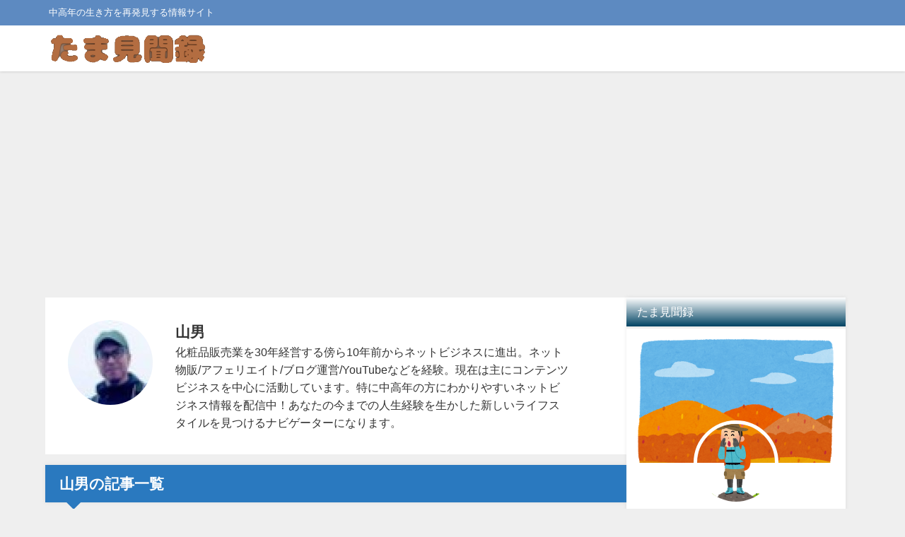

--- FILE ---
content_type: text/html; charset=UTF-8
request_url: https://tamakenbun.com/archives/author/otama/page/3
body_size: 18112
content:
<!DOCTYPE html>
<html lang="ja">
<head>
<meta charset="utf-8">
<meta http-equiv="X-UA-Compatible" content="IE=edge">
<meta name="viewport" content="width=device-width, initial-scale=1" />
<title>黒須 正 | たま見聞録 - Part 3(ページ3)</title>
<link rel="canonical" href="https://tamakenbun.com">
<link rel="shortcut icon" href="">
<!--[if IE]>
		<link rel="shortcut icon" href="">
<![endif]-->
<link rel="apple-touch-icon" href="" />

	  
		<!-- All in One SEO 4.9.3 - aioseo.com -->
	<meta name="description" content="化粧品販売業を30年経営する傍ら10年前からネットビジネスに進出。ネット物販/アフェリエイト/ブログ運営/YouTubeなどを経験。現在は主にコンテンツビジネスを中心に活動しています。特に中高年の方にわかりやすいネットビジネス情報を配信中！あなたの今までの人生経験を生かした新しいライフスタイルを見つけるナビゲーターになります。 - Part 3" />
	<meta name="robots" content="noindex, nofollow, max-image-preview:large" />
	<link rel="canonical" href="https://tamakenbun.com/archives/author/otama/page/3" />
	<link rel="prev" href="https://tamakenbun.com/archives/author/otama/page/2" />
	<link rel="next" href="https://tamakenbun.com/archives/author/otama/page/4" />
	<meta name="generator" content="All in One SEO (AIOSEO) 4.9.3" />
		<script type="application/ld+json" class="aioseo-schema">
			{"@context":"https:\/\/schema.org","@graph":[{"@type":"BreadcrumbList","@id":"https:\/\/tamakenbun.com\/archives\/author\/otama\/page\/3#breadcrumblist","itemListElement":[{"@type":"ListItem","@id":"https:\/\/tamakenbun.com#listItem","position":1,"name":"Home","item":"https:\/\/tamakenbun.com","nextItem":{"@type":"ListItem","@id":"https:\/\/tamakenbun.com\/archives\/author\/otama#listItem","name":"\u9ed2\u9808 \u6b63"}},{"@type":"ListItem","@id":"https:\/\/tamakenbun.com\/archives\/author\/otama#listItem","position":2,"name":"\u9ed2\u9808 \u6b63","item":"https:\/\/tamakenbun.com\/archives\/author\/otama","nextItem":{"@type":"ListItem","@id":"https:\/\/tamakenbun.com\/archives\/author\/otama\/page\/3#listItem","name":"\u30da\u30fc\u30b8 3"},"previousItem":{"@type":"ListItem","@id":"https:\/\/tamakenbun.com#listItem","name":"Home"}},{"@type":"ListItem","@id":"https:\/\/tamakenbun.com\/archives\/author\/otama\/page\/3#listItem","position":3,"name":"\u30da\u30fc\u30b8 3","previousItem":{"@type":"ListItem","@id":"https:\/\/tamakenbun.com\/archives\/author\/otama#listItem","name":"\u9ed2\u9808 \u6b63"}}]},{"@type":"Person","@id":"https:\/\/tamakenbun.com\/#person","name":"\u9ed2\u9808\u3000\u6b63\u3000","image":"https:\/\/tamakenbun.com\/wp-content\/uploads\/2021\/03\/7ed62affc144393588f82d3978bb6f57.jpg"},{"@type":"Person","@id":"https:\/\/tamakenbun.com\/archives\/author\/otama#author","url":"https:\/\/tamakenbun.com\/archives\/author\/otama","name":"\u9ed2\u9808 \u6b63","image":{"@type":"ImageObject","@id":"https:\/\/tamakenbun.com\/archives\/author\/otama\/page\/3#authorImage","url":"https:\/\/secure.gravatar.com\/avatar\/dbe58344959fd305e7d072cadc3548d3026bcc3faf9fd400db6ae2f729ad66b1?s=96&d=mm&r=g","width":96,"height":96,"caption":"\u9ed2\u9808 \u6b63"},"mainEntityOfPage":{"@id":"https:\/\/tamakenbun.com\/archives\/author\/otama\/page\/3#profilepage"}},{"@type":"ProfilePage","@id":"https:\/\/tamakenbun.com\/archives\/author\/otama\/page\/3#profilepage","url":"https:\/\/tamakenbun.com\/archives\/author\/otama\/page\/3","name":"\u9ed2\u9808 \u6b63 | \u305f\u307e\u898b\u805e\u9332 - Part 3","description":"\u5316\u7ca7\u54c1\u8ca9\u58f2\u696d\u309230\u5e74\u7d4c\u55b6\u3059\u308b\u508d\u308910\u5e74\u524d\u304b\u3089\u30cd\u30c3\u30c8\u30d3\u30b8\u30cd\u30b9\u306b\u9032\u51fa\u3002\u30cd\u30c3\u30c8\u7269\u8ca9\/\u30a2\u30d5\u30a7\u30ea\u30a8\u30a4\u30c8\/\u30d6\u30ed\u30b0\u904b\u55b6\/YouTube\u306a\u3069\u3092\u7d4c\u9a13\u3002\u73fe\u5728\u306f\u4e3b\u306b\u30b3\u30f3\u30c6\u30f3\u30c4\u30d3\u30b8\u30cd\u30b9\u3092\u4e2d\u5fc3\u306b\u6d3b\u52d5\u3057\u3066\u3044\u307e\u3059\u3002\u7279\u306b\u4e2d\u9ad8\u5e74\u306e\u65b9\u306b\u308f\u304b\u308a\u3084\u3059\u3044\u30cd\u30c3\u30c8\u30d3\u30b8\u30cd\u30b9\u60c5\u5831\u3092\u914d\u4fe1\u4e2d\uff01\u3042\u306a\u305f\u306e\u4eca\u307e\u3067\u306e\u4eba\u751f\u7d4c\u9a13\u3092\u751f\u304b\u3057\u305f\u65b0\u3057\u3044\u30e9\u30a4\u30d5\u30b9\u30bf\u30a4\u30eb\u3092\u898b\u3064\u3051\u308b\u30ca\u30d3\u30b2\u30fc\u30bf\u30fc\u306b\u306a\u308a\u307e\u3059\u3002 - Part 3","inLanguage":"ja","isPartOf":{"@id":"https:\/\/tamakenbun.com\/#website"},"breadcrumb":{"@id":"https:\/\/tamakenbun.com\/archives\/author\/otama\/page\/3#breadcrumblist"},"dateCreated":"2016-03-02T17:42:20+09:00","mainEntity":{"@id":"https:\/\/tamakenbun.com\/archives\/author\/otama#author"}},{"@type":"WebSite","@id":"https:\/\/tamakenbun.com\/#website","url":"https:\/\/tamakenbun.com\/","name":"\u305f\u307e\u898b\u805e\u9332","description":"\u4e2d\u9ad8\u5e74\u306e\u751f\u304d\u65b9\u3092\u518d\u767a\u898b\u3059\u308b\u60c5\u5831\u30b5\u30a4\u30c8","inLanguage":"ja","publisher":{"@id":"https:\/\/tamakenbun.com\/#person"}}]}
		</script>
		<!-- All in One SEO -->

<link rel='dns-prefetch' href='//cdnjs.cloudflare.com' />
<link rel='dns-prefetch' href='//stats.wp.com' />
<link rel='preconnect' href='//c0.wp.com' />
<link rel="alternate" type="application/rss+xml" title="たま見聞録 &raquo; フィード" href="https://tamakenbun.com/feed" />
<link rel="alternate" type="application/rss+xml" title="たま見聞録 &raquo; コメントフィード" href="https://tamakenbun.com/comments/feed" />
<link rel="alternate" type="application/rss+xml" title="たま見聞録 &raquo; 黒須 正 による投稿のフィード" href="https://tamakenbun.com/archives/author/otama/feed" />
<style id='wp-img-auto-sizes-contain-inline-css' type='text/css'>
img:is([sizes=auto i],[sizes^="auto," i]){contain-intrinsic-size:3000px 1500px}
/*# sourceURL=wp-img-auto-sizes-contain-inline-css */
</style>
<link rel='stylesheet'  href='https://c0.wp.com/c/6.9/wp-includes/css/dist/block-library/style.min.css'  media='all'>
<style id='global-styles-inline-css' type='text/css'>
:root{--wp--preset--aspect-ratio--square: 1;--wp--preset--aspect-ratio--4-3: 4/3;--wp--preset--aspect-ratio--3-4: 3/4;--wp--preset--aspect-ratio--3-2: 3/2;--wp--preset--aspect-ratio--2-3: 2/3;--wp--preset--aspect-ratio--16-9: 16/9;--wp--preset--aspect-ratio--9-16: 9/16;--wp--preset--color--black: #000;--wp--preset--color--cyan-bluish-gray: #abb8c3;--wp--preset--color--white: #fff;--wp--preset--color--pale-pink: #f78da7;--wp--preset--color--vivid-red: #cf2e2e;--wp--preset--color--luminous-vivid-orange: #ff6900;--wp--preset--color--luminous-vivid-amber: #fcb900;--wp--preset--color--light-green-cyan: #7bdcb5;--wp--preset--color--vivid-green-cyan: #00d084;--wp--preset--color--pale-cyan-blue: #8ed1fc;--wp--preset--color--vivid-cyan-blue: #0693e3;--wp--preset--color--vivid-purple: #9b51e0;--wp--preset--color--light-blue: #70b8f1;--wp--preset--color--light-red: #ff8178;--wp--preset--color--light-green: #2ac113;--wp--preset--color--light-yellow: #ffe822;--wp--preset--color--light-orange: #ffa30d;--wp--preset--color--blue: #00f;--wp--preset--color--red: #f00;--wp--preset--color--purple: #674970;--wp--preset--color--gray: #ccc;--wp--preset--gradient--vivid-cyan-blue-to-vivid-purple: linear-gradient(135deg,rgb(6,147,227) 0%,rgb(155,81,224) 100%);--wp--preset--gradient--light-green-cyan-to-vivid-green-cyan: linear-gradient(135deg,rgb(122,220,180) 0%,rgb(0,208,130) 100%);--wp--preset--gradient--luminous-vivid-amber-to-luminous-vivid-orange: linear-gradient(135deg,rgb(252,185,0) 0%,rgb(255,105,0) 100%);--wp--preset--gradient--luminous-vivid-orange-to-vivid-red: linear-gradient(135deg,rgb(255,105,0) 0%,rgb(207,46,46) 100%);--wp--preset--gradient--very-light-gray-to-cyan-bluish-gray: linear-gradient(135deg,rgb(238,238,238) 0%,rgb(169,184,195) 100%);--wp--preset--gradient--cool-to-warm-spectrum: linear-gradient(135deg,rgb(74,234,220) 0%,rgb(151,120,209) 20%,rgb(207,42,186) 40%,rgb(238,44,130) 60%,rgb(251,105,98) 80%,rgb(254,248,76) 100%);--wp--preset--gradient--blush-light-purple: linear-gradient(135deg,rgb(255,206,236) 0%,rgb(152,150,240) 100%);--wp--preset--gradient--blush-bordeaux: linear-gradient(135deg,rgb(254,205,165) 0%,rgb(254,45,45) 50%,rgb(107,0,62) 100%);--wp--preset--gradient--luminous-dusk: linear-gradient(135deg,rgb(255,203,112) 0%,rgb(199,81,192) 50%,rgb(65,88,208) 100%);--wp--preset--gradient--pale-ocean: linear-gradient(135deg,rgb(255,245,203) 0%,rgb(182,227,212) 50%,rgb(51,167,181) 100%);--wp--preset--gradient--electric-grass: linear-gradient(135deg,rgb(202,248,128) 0%,rgb(113,206,126) 100%);--wp--preset--gradient--midnight: linear-gradient(135deg,rgb(2,3,129) 0%,rgb(40,116,252) 100%);--wp--preset--font-size--small: 13px;--wp--preset--font-size--medium: 20px;--wp--preset--font-size--large: 36px;--wp--preset--font-size--x-large: 42px;--wp--preset--spacing--20: 0.44rem;--wp--preset--spacing--30: 0.67rem;--wp--preset--spacing--40: 1rem;--wp--preset--spacing--50: 1.5rem;--wp--preset--spacing--60: 2.25rem;--wp--preset--spacing--70: 3.38rem;--wp--preset--spacing--80: 5.06rem;--wp--preset--shadow--natural: 6px 6px 9px rgba(0, 0, 0, 0.2);--wp--preset--shadow--deep: 12px 12px 50px rgba(0, 0, 0, 0.4);--wp--preset--shadow--sharp: 6px 6px 0px rgba(0, 0, 0, 0.2);--wp--preset--shadow--outlined: 6px 6px 0px -3px rgb(255, 255, 255), 6px 6px rgb(0, 0, 0);--wp--preset--shadow--crisp: 6px 6px 0px rgb(0, 0, 0);}:where(.is-layout-flex){gap: 0.5em;}:where(.is-layout-grid){gap: 0.5em;}body .is-layout-flex{display: flex;}.is-layout-flex{flex-wrap: wrap;align-items: center;}.is-layout-flex > :is(*, div){margin: 0;}body .is-layout-grid{display: grid;}.is-layout-grid > :is(*, div){margin: 0;}:where(.wp-block-columns.is-layout-flex){gap: 2em;}:where(.wp-block-columns.is-layout-grid){gap: 2em;}:where(.wp-block-post-template.is-layout-flex){gap: 1.25em;}:where(.wp-block-post-template.is-layout-grid){gap: 1.25em;}.has-black-color{color: var(--wp--preset--color--black) !important;}.has-cyan-bluish-gray-color{color: var(--wp--preset--color--cyan-bluish-gray) !important;}.has-white-color{color: var(--wp--preset--color--white) !important;}.has-pale-pink-color{color: var(--wp--preset--color--pale-pink) !important;}.has-vivid-red-color{color: var(--wp--preset--color--vivid-red) !important;}.has-luminous-vivid-orange-color{color: var(--wp--preset--color--luminous-vivid-orange) !important;}.has-luminous-vivid-amber-color{color: var(--wp--preset--color--luminous-vivid-amber) !important;}.has-light-green-cyan-color{color: var(--wp--preset--color--light-green-cyan) !important;}.has-vivid-green-cyan-color{color: var(--wp--preset--color--vivid-green-cyan) !important;}.has-pale-cyan-blue-color{color: var(--wp--preset--color--pale-cyan-blue) !important;}.has-vivid-cyan-blue-color{color: var(--wp--preset--color--vivid-cyan-blue) !important;}.has-vivid-purple-color{color: var(--wp--preset--color--vivid-purple) !important;}.has-black-background-color{background-color: var(--wp--preset--color--black) !important;}.has-cyan-bluish-gray-background-color{background-color: var(--wp--preset--color--cyan-bluish-gray) !important;}.has-white-background-color{background-color: var(--wp--preset--color--white) !important;}.has-pale-pink-background-color{background-color: var(--wp--preset--color--pale-pink) !important;}.has-vivid-red-background-color{background-color: var(--wp--preset--color--vivid-red) !important;}.has-luminous-vivid-orange-background-color{background-color: var(--wp--preset--color--luminous-vivid-orange) !important;}.has-luminous-vivid-amber-background-color{background-color: var(--wp--preset--color--luminous-vivid-amber) !important;}.has-light-green-cyan-background-color{background-color: var(--wp--preset--color--light-green-cyan) !important;}.has-vivid-green-cyan-background-color{background-color: var(--wp--preset--color--vivid-green-cyan) !important;}.has-pale-cyan-blue-background-color{background-color: var(--wp--preset--color--pale-cyan-blue) !important;}.has-vivid-cyan-blue-background-color{background-color: var(--wp--preset--color--vivid-cyan-blue) !important;}.has-vivid-purple-background-color{background-color: var(--wp--preset--color--vivid-purple) !important;}.has-black-border-color{border-color: var(--wp--preset--color--black) !important;}.has-cyan-bluish-gray-border-color{border-color: var(--wp--preset--color--cyan-bluish-gray) !important;}.has-white-border-color{border-color: var(--wp--preset--color--white) !important;}.has-pale-pink-border-color{border-color: var(--wp--preset--color--pale-pink) !important;}.has-vivid-red-border-color{border-color: var(--wp--preset--color--vivid-red) !important;}.has-luminous-vivid-orange-border-color{border-color: var(--wp--preset--color--luminous-vivid-orange) !important;}.has-luminous-vivid-amber-border-color{border-color: var(--wp--preset--color--luminous-vivid-amber) !important;}.has-light-green-cyan-border-color{border-color: var(--wp--preset--color--light-green-cyan) !important;}.has-vivid-green-cyan-border-color{border-color: var(--wp--preset--color--vivid-green-cyan) !important;}.has-pale-cyan-blue-border-color{border-color: var(--wp--preset--color--pale-cyan-blue) !important;}.has-vivid-cyan-blue-border-color{border-color: var(--wp--preset--color--vivid-cyan-blue) !important;}.has-vivid-purple-border-color{border-color: var(--wp--preset--color--vivid-purple) !important;}.has-vivid-cyan-blue-to-vivid-purple-gradient-background{background: var(--wp--preset--gradient--vivid-cyan-blue-to-vivid-purple) !important;}.has-light-green-cyan-to-vivid-green-cyan-gradient-background{background: var(--wp--preset--gradient--light-green-cyan-to-vivid-green-cyan) !important;}.has-luminous-vivid-amber-to-luminous-vivid-orange-gradient-background{background: var(--wp--preset--gradient--luminous-vivid-amber-to-luminous-vivid-orange) !important;}.has-luminous-vivid-orange-to-vivid-red-gradient-background{background: var(--wp--preset--gradient--luminous-vivid-orange-to-vivid-red) !important;}.has-very-light-gray-to-cyan-bluish-gray-gradient-background{background: var(--wp--preset--gradient--very-light-gray-to-cyan-bluish-gray) !important;}.has-cool-to-warm-spectrum-gradient-background{background: var(--wp--preset--gradient--cool-to-warm-spectrum) !important;}.has-blush-light-purple-gradient-background{background: var(--wp--preset--gradient--blush-light-purple) !important;}.has-blush-bordeaux-gradient-background{background: var(--wp--preset--gradient--blush-bordeaux) !important;}.has-luminous-dusk-gradient-background{background: var(--wp--preset--gradient--luminous-dusk) !important;}.has-pale-ocean-gradient-background{background: var(--wp--preset--gradient--pale-ocean) !important;}.has-electric-grass-gradient-background{background: var(--wp--preset--gradient--electric-grass) !important;}.has-midnight-gradient-background{background: var(--wp--preset--gradient--midnight) !important;}.has-small-font-size{font-size: var(--wp--preset--font-size--small) !important;}.has-medium-font-size{font-size: var(--wp--preset--font-size--medium) !important;}.has-large-font-size{font-size: var(--wp--preset--font-size--large) !important;}.has-x-large-font-size{font-size: var(--wp--preset--font-size--x-large) !important;}
/*# sourceURL=global-styles-inline-css */
</style>

<style id='classic-theme-styles-inline-css' type='text/css'>
/*! This file is auto-generated */
.wp-block-button__link{color:#fff;background-color:#32373c;border-radius:9999px;box-shadow:none;text-decoration:none;padding:calc(.667em + 2px) calc(1.333em + 2px);font-size:1.125em}.wp-block-file__button{background:#32373c;color:#fff;text-decoration:none}
/*# sourceURL=/wp-includes/css/classic-themes.min.css */
</style>
<link rel='stylesheet'  href='https://tamakenbun.com/wp-content/plugins/contact-form-7/includes/css/styles.css?ver=6.1.4&#038;theme=4.9.9'  media='all'>
<link rel='stylesheet'  href='https://tamakenbun.com/wp-content/plugins/wordpress-popular-posts/assets/css/wpp.css?ver=6.1.1&#038;theme=4.9.9'  media='all'>
<link rel='stylesheet'  href='https://tamakenbun.com/wp-content/plugins/wp-lightbox-2/styles/lightbox.min.css?ver=1.3.4&#038;theme=4.9.9'  media='all'>
<link rel='stylesheet'  href='https://tamakenbun.com/wp-content/themes/diver/css/style.min.css?ver=6.9&#038;theme=4.9.9'  media='all'>
<link rel='stylesheet'  href='https://tamakenbun.com/wp-content/themes/diver_child/style.css?theme=4.9.9'  media='all'>
<link rel='stylesheet'  href='https://tamakenbun.com/wp-content/plugins/elementor/assets/css/frontend-lite.min.css?ver=3.10.2&#038;theme=4.9.9'  media='all'>
<link rel='stylesheet'  href='https://tamakenbun.com/wp-content/plugins/essential-addons-for-elementor-lite/assets/front-end/css/view/general.min.css?ver=6.5.8&#038;theme=4.9.9'  media='all'>
<script type="text/javascript"src="https://c0.wp.com/c/6.9/wp-includes/js/jquery/jquery.min.js" id="jquery-core-js"></script>
<script type="text/javascript"src="https://c0.wp.com/c/6.9/wp-includes/js/jquery/jquery-migrate.min.js" id="jquery-migrate-js"></script>
<script type="application/json" id="wpp-json">
/* <![CDATA[ */
{"sampling_active":0,"sampling_rate":100,"ajax_url":"https:\/\/tamakenbun.com\/wp-json\/wordpress-popular-posts\/v1\/popular-posts","api_url":"https:\/\/tamakenbun.com\/wp-json\/wordpress-popular-posts","ID":0,"token":"aa40f7cacc","lang":0,"debug":0}
//# sourceURL=wpp-json
/* ]]> */
</script>
<script type="text/javascript"src="https://tamakenbun.com/wp-content/plugins/wordpress-popular-posts/assets/js/wpp.min.js?ver=6.1.1&amp;theme=4.9.9" id="wpp-js-js"></script>
<link rel="https://api.w.org/" href="https://tamakenbun.com/wp-json/" /><link rel="alternate" title="JSON" type="application/json" href="https://tamakenbun.com/wp-json/wp/v2/users/1" /><link rel="EditURI" type="application/rsd+xml" title="RSD" href="https://tamakenbun.com/xmlrpc.php?rsd" />
<meta name="generator" content="WordPress 6.9" />
	<style>img#wpstats{display:none}</style>
		            <style id="wpp-loading-animation-styles">@-webkit-keyframes bgslide{from{background-position-x:0}to{background-position-x:-200%}}@keyframes bgslide{from{background-position-x:0}to{background-position-x:-200%}}.wpp-widget-placeholder,.wpp-widget-block-placeholder{margin:0 auto;width:60px;height:3px;background:#dd3737;background:linear-gradient(90deg,#dd3737 0%,#571313 10%,#dd3737 100%);background-size:200% auto;border-radius:3px;-webkit-animation:bgslide 1s infinite linear;animation:bgslide 1s infinite linear}</style>
            <script async src="https://pagead2.googlesyndication.com/pagead/js/adsbygoogle.js?client=ca-pub-6338188836323087"
     crossorigin="anonymous"></script><script type="application/ld+json" class="json-ld">[]</script>
<link rel="prev" href="https://tamakenbun.com/archives/author/otama/page/2" />
<link rel="next" href="https://tamakenbun.com/archives/author/otama/page/4" />
<style>body{background-image:url('');}</style><style>#onlynav ul ul,#nav_fixed #nav ul ul,.header-logo #nav ul ul {display:none;}#onlynav ul li:hover > ul,#nav_fixed #nav ul li:hover > ul,.header-logo #nav ul li:hover > ul{display:block;}</style><style>body{background-color:#efefef;color:#333333;}:where(a){color:#333355;}:where(a):hover{color:#6495ED}:where(.content){color:#000;}:where(.content) a{color:#6f97bc;}:where(.content) a:hover{color:#6495ED;}.header-wrap,#header ul.sub-menu, #header ul.children,#scrollnav,.description_sp{background:#ffffff;color:#333333}.header-wrap a,#scrollnav a,div.logo_title{color:#333355;}.header-wrap a:hover,div.logo_title:hover{color:#6495ED}.drawer-nav-btn span{background-color:#333355;}.drawer-nav-btn:before,.drawer-nav-btn:after {border-color:#333355;}#scrollnav ul li a{background:rgba(255,255,255,.8);color:#505050}.header_small_menu{background:#5d8ac1;color:#fff}.header_small_menu a{color:#fff}.header_small_menu a:hover{color:#6495ED}#nav_fixed.fixed, #nav_fixed #nav ul ul{background:#ffffff;color:#333333}#nav_fixed.fixed a,#nav_fixed .logo_title{color:#333355}#nav_fixed.fixed a:hover{color:#6495ED}#nav_fixed .drawer-nav-btn:before,#nav_fixed .drawer-nav-btn:after{border-color:#333355;}#nav_fixed .drawer-nav-btn span{background-color:#333355;}#onlynav{background:#fff;color:#333}#onlynav ul li a{color:#333}#onlynav ul ul.sub-menu{background:#fff}#onlynav div > ul > li > a:before{border-color:#333}#onlynav ul > li:hover > a:hover,#onlynav ul>li:hover>a,#onlynav ul>li:hover li:hover>a,#onlynav ul li:hover ul li ul li:hover > a{background:#5d8ac1;color:#fff}#onlynav ul li ul li ul:before{border-left-color:#fff}#onlynav ul li:last-child ul li ul:before{border-right-color:#fff}#bigfooter{background:#fff;color:#333333}#bigfooter a{color:#333355}#bigfooter a:hover{color:#6495ED}#footer{background:#fff;color:#999}#footer a{color:#333355}#footer a:hover{color:#6495ED}#sidebar .widget{background:#fff;color:#333;}#sidebar .widget a{color:#333355;}#sidebar .widget a:hover{color:#6495ED;}.post-box-contents,#main-wrap #pickup_posts_container img,.hentry, #single-main .post-sub,.navigation,.single_thumbnail,.in_loop,#breadcrumb,.pickup-cat-list,.maintop-widget, .mainbottom-widget,#share_plz,.sticky-post-box,.catpage_content_wrap,.cat-post-main{background:#fff;}.post-box{border-color:#eee;}.drawer_content_title,.searchbox_content_title{background:#eee;color:#333;}.drawer-nav,#header_search{background:#fff}.drawer-nav,.drawer-nav a,#header_search,#header_search a{color:#000}#footer_sticky_menu{background:rgba(255,255,255,.8)}.footermenu_col{background:rgba(255,255,255,.8);color:#333;}a.page-numbers{background:#afafaf;color:#fff;}.pagination .current{background:#607d8b;color:#fff;}</style><style>@media screen and (min-width:1201px){#main-wrap,.header-wrap .header-logo,.header_small_content,.bigfooter_wrap,.footer_content,.container_top_widget,.container_bottom_widget{width:90%;}}@media screen and (max-width:1200px){ #main-wrap,.header-wrap .header-logo, .header_small_content, .bigfooter_wrap,.footer_content, .container_top_widget, .container_bottom_widget{width:96%;}}@media screen and (max-width:768px){#main-wrap,.header-wrap .header-logo,.header_small_content,.bigfooter_wrap,.footer_content,.container_top_widget,.container_bottom_widget{width:100%;}}@media screen and (min-width:960px){#sidebar {width:310px;}}</style><style type="text/css" id="diver-custom-heading-css">.content h2:where(:not([class])),:where(.is-editor-blocks) :where(.content) h2:not(.sc_heading){color:#fff;background-color:#607d8b;text-align:left;border-radius:5px;}.content h3:where(:not([class])),:where(.is-editor-blocks) :where(.content) h3:not(.sc_heading){color:#000;background-color:#000;text-align:left;border-bottom:2px solid #000;background:transparent;padding-left:0px;padding-right:0px;}.content h4:where(:not([class])),:where(.is-editor-blocks) :where(.content) h4:not(.sc_heading){color:#000;background-color:#000;text-align:left;background:transparent;display:flex;align-items:center;padding:0px;}.content h4:where(:not([class])):before,:where(.is-editor-blocks) :where(.content) h4:not(.sc_heading):before{content:"";width:.6em;height:.6em;margin-right:.6em;background-color:#000;transform:rotate(45deg);}.content h5:where(:not([class])),:where(.is-editor-blocks) :where(.content) h5:not(.sc_heading){color:#000;}</style>
<!-- BEGIN: WP Social Bookmarking Light HEAD --><script>
    (function (d, s, id) {
        var js, fjs = d.getElementsByTagName(s)[0];
        if (d.getElementById(id)) return;
        js = d.createElement(s);
        js.id = id;
        js.src = "//connect.facebook.net/en_US/sdk.js#xfbml=1&version=v2.7";
        fjs.parentNode.insertBefore(js, fjs);
    }(document, 'script', 'facebook-jssdk'));
</script>
<style type="text/css">.wp_social_bookmarking_light{
    border: 0 !important;
    padding: 10px 0 20px 0 !important;
    margin: 0 !important;
}
.wp_social_bookmarking_light div{
    float: left !important;
    border: 0 !important;
    padding: 0 !important;
    margin: 0 5px 0px 0 !important;
    min-height: 30px !important;
    line-height: 18px !important;
    text-indent: 0 !important;
}
.wp_social_bookmarking_light img{
    border: 0 !important;
    padding: 0;
    margin: 0;
    vertical-align: top !important;
}
.wp_social_bookmarking_light_clear{
    clear: both !important;
}
#fb-root{
    display: none;
}
.wsbl_twitter{
    width: 100px;
}
.wsbl_facebook_like iframe{
    max-width: none !important;
}
.wsbl_pinterest a{
    border: 0px !important;
}
</style>
<!-- END: WP Social Bookmarking Light HEAD -->
<link rel="icon" href="https://tamakenbun.com/wp-content/uploads/2022/02/cropped-3556d10df4105d8b7e7cdc2d1cdfc86a-32x32.png" sizes="32x32" />
<link rel="icon" href="https://tamakenbun.com/wp-content/uploads/2022/02/cropped-3556d10df4105d8b7e7cdc2d1cdfc86a-192x192.png" sizes="192x192" />
<link rel="apple-touch-icon" href="https://tamakenbun.com/wp-content/uploads/2022/02/cropped-3556d10df4105d8b7e7cdc2d1cdfc86a-180x180.png" />
<meta name="msapplication-TileImage" content="https://tamakenbun.com/wp-content/uploads/2022/02/cropped-3556d10df4105d8b7e7cdc2d1cdfc86a-270x270.png" />
		<style type="text/css" id="wp-custom-css">
			.hentry .content{
display: inline-block;
.content * {
    word-break: break-all;
}		</style>
		
<script src="https://www.youtube.com/iframe_api"></script>

<script async src="//pagead2.googlesyndication.com/pagead/js/adsbygoogle.js"></script>
<link rel='stylesheet'  href='https://maxcdn.bootstrapcdn.com/font-awesome/4.7.0/css/font-awesome.min.css'  media='all'>
<link rel='stylesheet'  href='https://cdnjs.cloudflare.com/ajax/libs/lity/2.3.1/lity.min.css'  media='all'>
</head>
<body itemscope="itemscope" itemtype="http://schema.org/WebPage" class="archive paged author author-otama author-1 wp-embed-responsive paged-3 author-paged-3 wp-theme-diver wp-child-theme-diver_child  l-sidebar-right elementor-default elementor-kit-5410">

<div id="container">
<!-- header -->
	<!-- lpページでは表示しない -->
	<div id="header" class="clearfix">
					<header class="header-wrap" role="banner" itemscope="itemscope" itemtype="http://schema.org/WPHeader">
			<div class="header_small_menu clearfix">
		<div class="header_small_content">
			<div id="description">中高年の生き方を再発見する情報サイト</div>
			<nav class="header_small_menu_right" role="navigation" itemscope="itemscope" itemtype="http://scheme.org/SiteNavigationElement">
							</nav>
		</div>
	</div>

			<div class="header-logo clearfix">
				

				<!-- /Navigation -->

								<div id="logo">
										<a href="https://tamakenbun.com/">
						
															<img src="https://tamakenbun.com/wp-content/uploads/2022/02/tama2.png" alt="たま見聞録" width="459" height="96">
							
											</a>
				</div>
									<nav id="nav" role="navigation" itemscope="itemscope" itemtype="http://scheme.org/SiteNavigationElement">
											</nav>
							</div>
		</header>
		<nav id="scrollnav" role="navigation" itemscope="itemscope" itemtype="http://scheme.org/SiteNavigationElement">
					</nav>
		
		<div id="nav_fixed">
		<div class="header-logo clearfix">
			<!-- Navigation -->
			

			<!-- /Navigation -->
			<div class="logo clearfix">
				<a href="https://tamakenbun.com/">
					
													<img src="https://tamakenbun.com/wp-content/uploads/2022/02/tama2.png" alt="たま見聞録" width="459" height="96">
													
									</a>
			</div>
					<nav id="nav" role="navigation" itemscope="itemscope" itemtype="http://scheme.org/SiteNavigationElement">
							</nav>
				</div>
	</div>
							</div>
	<div class="d_sp">
		</div>
	
	<div id="main-wrap">
		<div class="l-main-container">
		<!-- main -->
		<main id="main" style="margin-right:-330px;padding-right:330px;" role="main">
			<div class="author_title clearfix">
				<div class="author_title-thum"><img alt='' src='https://secure.gravatar.com/avatar/dbe58344959fd305e7d072cadc3548d3026bcc3faf9fd400db6ae2f729ad66b1?s=120&#038;d=mm&#038;r=g' srcset='https://secure.gravatar.com/avatar/dbe58344959fd305e7d072cadc3548d3026bcc3faf9fd400db6ae2f729ad66b1?s=240&#038;d=mm&#038;r=g 2x' class='avatar avatar-120 photo' height='120' width='120' decoding='async'/></div>
				<div class="author_title-meta">
					<div class="author_title-name">山男</div>
					<div class="author_title-desc">化粧品販売業を30年経営する傍ら10年前からネットビジネスに進出。ネット物販/アフェリエイト/ブログ運営/YouTubeなどを経験。現在は主にコンテンツビジネスを中心に活動しています。特に中高年の方にわかりやすいネットビジネス情報を配信中！あなたの今までの人生経験を生かした新しいライフスタイルを見つけるナビゲーターになります。</div>
				</div>
			</div>


			<div class="wrap-post-title">山男の記事一覧</div>
			<section class="wrap-post-box">
					<article class="post-box post-1" role="article">
				<div class="post-box-contents clearfix" data-href="https://tamakenbun.com/archives/5772.html">
				<figure class="post_thumbnail post-box-thumbnail">
												<div class="post_thumbnail_wrap post-box-thumbnail__wrap">
								<img src="[data-uri]" width="480" height="360" data-src="https://i.ytimg.com/vi/vnXJSQpn5qE/hqdefault.jpg" class="lazyload" loading="lazy">
														</div>
										</figure>
					<section class="post-meta-all">
											<div class="post-cat" style="background:"><a href="https://tamakenbun.com/archives/category/j-business-smile%e3%83%81%e3%83%a3%e3%83%b3%e3%83%8d%e3%83%ab%e8%81%9e%e3%81%8f%e3%83%96%e3%83%ad%e3%82%b0" rel="category tag">J-Business/smileチャンネル聞くブログ</a></div>
																		<div class="post-title">
								<a href="https://tamakenbun.com/archives/5772.html" title="1マイル4分の壁！中高年の敵はマインドにあり…" rel="bookmark">1マイル4分の壁！中高年の敵はマインドにあり…</a>
						</div>
													<time class="post-date" datetime="2022-05-29">
							2022年5月29日	
							</time>
												<div class="post-substr">
															今回のテーマ/「1マイル4分の壁」 こんにちは！ たま見聞録・中高年黒須です。  今年も気がつけばすでに5月も末！令和４年も早半年を迎えようとしていますが… 中高年になると、つくづく1年の経過の速さを身に染みて感じるようになるもんですね(^-^; 1日24時間睡眠を入れると起きている時間は…なんて考えていると本当に残さ...													</div>
													<ul class="post-author">
								<li class="post-author-thum"><img alt='' src='https://secure.gravatar.com/avatar/dbe58344959fd305e7d072cadc3548d3026bcc3faf9fd400db6ae2f729ad66b1?s=30&#038;d=mm&#038;r=g' srcset='https://secure.gravatar.com/avatar/dbe58344959fd305e7d072cadc3548d3026bcc3faf9fd400db6ae2f729ad66b1?s=60&#038;d=mm&#038;r=g 2x' class='avatar avatar-30 photo' height='30' width='30' decoding='async'/></li>
								<li class="post-author-name"><a href="https://tamakenbun.com/archives/author/otama">黒須 正</a></li>
							</ul>
											</section>
				</div>
			</article>
												<article class="post-box post-2" role="article">
				<div class="post-box-contents clearfix" data-href="https://tamakenbun.com/archives/5767.html">
				<figure class="post_thumbnail post-box-thumbnail">
												<div class="post_thumbnail_wrap post-box-thumbnail__wrap">
								<img src="[data-uri]" width="480" height="360" data-src="https://i.ytimg.com/vi/ELQeBSZdrcE/hqdefault.jpg" class="lazyload" loading="lazy">
														</div>
										</figure>
					<section class="post-meta-all">
											<div class="post-cat" style="background:"><a href="https://tamakenbun.com/archives/category/j-business-smile%e3%83%81%e3%83%a3%e3%83%b3%e3%83%8d%e3%83%ab%e8%81%9e%e3%81%8f%e3%83%96%e3%83%ad%e3%82%b0" rel="category tag">J-Business/smileチャンネル聞くブログ</a></div>
																		<div class="post-title">
								<a href="https://tamakenbun.com/archives/5767.html" title="中高年ネットビジネスは…「雨が降ったら傘を差す」だ！" rel="bookmark">中高年ネットビジネスは…「雨が降ったら傘を差す」だ！</a>
						</div>
													<time class="post-date" datetime="2022-05-26">
							2022年5月26日	
							</time>
												<div class="post-substr">
															今回のテーマ/「雨が降ったら傘を指す」 こんにちは！ たま見聞録・中高年黒須です。  今回のブログテーマは「雨が降ったら傘を差す」です！ 皆さんは、この言葉を聞いたことがあるでしょうか？ そう！あのパナソニックの創立者である松下幸之助さん名言です。 中高年黒須も、ビジネスを経験する中で幾度となくこの名言(言葉)を思い返...													</div>
													<ul class="post-author">
								<li class="post-author-thum"><img alt='' src='https://secure.gravatar.com/avatar/dbe58344959fd305e7d072cadc3548d3026bcc3faf9fd400db6ae2f729ad66b1?s=30&#038;d=mm&#038;r=g' srcset='https://secure.gravatar.com/avatar/dbe58344959fd305e7d072cadc3548d3026bcc3faf9fd400db6ae2f729ad66b1?s=60&#038;d=mm&#038;r=g 2x' class='avatar avatar-30 photo' height='30' width='30' decoding='async'/></li>
								<li class="post-author-name"><a href="https://tamakenbun.com/archives/author/otama">黒須 正</a></li>
							</ul>
											</section>
				</div>
			</article>
												<article class="post-box post-3" role="article">
				<div class="post-box-contents clearfix" data-href="https://tamakenbun.com/archives/5760.html">
				<figure class="post_thumbnail post-box-thumbnail">
												<div class="post_thumbnail_wrap post-box-thumbnail__wrap">
								<img src="[data-uri]" width="480" height="360" data-src="https://i.ytimg.com/vi/9iE9IiSuOFs/hqdefault.jpg" class="lazyload" loading="lazy">
														</div>
										</figure>
					<section class="post-meta-all">
											<div class="post-cat" style="background:"><a href="https://tamakenbun.com/archives/category/j-business-smile%e3%83%81%e3%83%a3%e3%83%b3%e3%83%8d%e3%83%ab%e8%81%9e%e3%81%8f%e3%83%96%e3%83%ad%e3%82%b0" rel="category tag">J-Business/smileチャンネル聞くブログ</a></div>
																		<div class="post-title">
								<a href="https://tamakenbun.com/archives/5760.html" title="中高年がネットビジネスを始めるたったひとつの重要な条件！" rel="bookmark">中高年がネットビジネスを始めるたったひとつの重要な条件！</a>
						</div>
													<time class="post-date" datetime="2022-05-25">
							2022年5月25日	
							</time>
												<div class="post-substr">
															ビジネスと扱う基本条件って？ こんちには！ たま見聞録、中高年黒須です。  たま見聞録では当ブログやYou Tubeを通して主に中高年向けにネットビジネス情報などを配信していますが、以前より中高年の方のこのビジネスの見方が変わってきたような気がしています。 もちろん、前向きという意味でです。 今回は、そんな中高年の皆さ...													</div>
													<ul class="post-author">
								<li class="post-author-thum"><img alt='' src='https://secure.gravatar.com/avatar/dbe58344959fd305e7d072cadc3548d3026bcc3faf9fd400db6ae2f729ad66b1?s=30&#038;d=mm&#038;r=g' srcset='https://secure.gravatar.com/avatar/dbe58344959fd305e7d072cadc3548d3026bcc3faf9fd400db6ae2f729ad66b1?s=60&#038;d=mm&#038;r=g 2x' class='avatar avatar-30 photo' height='30' width='30' decoding='async'/></li>
								<li class="post-author-name"><a href="https://tamakenbun.com/archives/author/otama">黒須 正</a></li>
							</ul>
											</section>
				</div>
			</article>
												<article class="post-box post-4" role="article">
				<div class="post-box-contents clearfix" data-href="https://tamakenbun.com/archives/5755.html">
				<figure class="post_thumbnail post-box-thumbnail">
												<div class="post_thumbnail_wrap post-box-thumbnail__wrap">
								<img src="[data-uri]" width="480" height="360" data-src="https://i.ytimg.com/vi/bj_pPKxMm_8/hqdefault.jpg" class="lazyload" loading="lazy">
														</div>
										</figure>
					<section class="post-meta-all">
											<div class="post-cat" style="background:"><a href="https://tamakenbun.com/archives/category/j-business-smile%e3%83%81%e3%83%a3%e3%83%b3%e3%83%8d%e3%83%ab%e8%81%9e%e3%81%8f%e3%83%96%e3%83%ad%e3%82%b0" rel="category tag">J-Business/smileチャンネル聞くブログ</a></div>
																		<div class="post-title">
								<a href="https://tamakenbun.com/archives/5755.html" title="中高年がYou Tubeを始める本当の理由？" rel="bookmark">中高年がYou Tubeを始める本当の理由？</a>
						</div>
													<time class="post-date" datetime="2022-05-18">
							2022年5月18日	
							</time>
												<div class="post-substr">
															中高年がYouTube動画をあげる理由！ こんちには！ たま見聞録中高年黒須です。  今回のテーマは「中高年がYouTube動画をあげる本当の理由」です。 中高年の皆さんの中にも、今からYou Tube発信を始めようと考えている人も多いのではないでしょうか？ では、あなたに聞きます！あなたがYou Tubeを発信する理...													</div>
													<ul class="post-author">
								<li class="post-author-thum"><img alt='' src='https://secure.gravatar.com/avatar/dbe58344959fd305e7d072cadc3548d3026bcc3faf9fd400db6ae2f729ad66b1?s=30&#038;d=mm&#038;r=g' srcset='https://secure.gravatar.com/avatar/dbe58344959fd305e7d072cadc3548d3026bcc3faf9fd400db6ae2f729ad66b1?s=60&#038;d=mm&#038;r=g 2x' class='avatar avatar-30 photo' height='30' width='30' loading='lazy' decoding='async'/></li>
								<li class="post-author-name"><a href="https://tamakenbun.com/archives/author/otama">黒須 正</a></li>
							</ul>
											</section>
				</div>
			</article>
												<article class="post-box post-5" role="article">
				<div class="post-box-contents clearfix" data-href="https://tamakenbun.com/archives/5746.html">
				<figure class="post_thumbnail post-box-thumbnail">
												<div class="post_thumbnail_wrap post-box-thumbnail__wrap">
								<img src="[data-uri]" width="480" height="360" data-src="https://i.ytimg.com/vi/M3LGLcHqnCU/hqdefault.jpg" class="lazyload" loading="lazy">
														</div>
										</figure>
					<section class="post-meta-all">
											<div class="post-cat" style="background:"><a href="https://tamakenbun.com/archives/category/j-business-smile%e3%83%81%e3%83%a3%e3%83%b3%e3%83%8d%e3%83%ab%e8%81%9e%e3%81%8f%e3%83%96%e3%83%ad%e3%82%b0" rel="category tag">J-Business/smileチャンネル聞くブログ</a></div>
																		<div class="post-title">
								<a href="https://tamakenbun.com/archives/5746.html" title="中高年覚悟はいいか？グレートリセット！" rel="bookmark">中高年覚悟はいいか？グレートリセット！</a>
						</div>
													<time class="post-date" datetime="2022-05-15">
							2022年5月15日	
							</time>
												<div class="post-substr">
															テーマ/”グレートリセット” こんちには！ たま見聞録、中高年黒須です。 今回のブログのテーマは「グレートリセット」です。 皆さんも最近この”グレートリセット”というワードを耳にする機会が増えているのではないでしょうか？ 中高年黒須も、先日ＮHK特集でこの”グレートリセット”を扱った特集を見ました。 この番組では、主に...													</div>
													<ul class="post-author">
								<li class="post-author-thum"><img alt='' src='https://secure.gravatar.com/avatar/dbe58344959fd305e7d072cadc3548d3026bcc3faf9fd400db6ae2f729ad66b1?s=30&#038;d=mm&#038;r=g' srcset='https://secure.gravatar.com/avatar/dbe58344959fd305e7d072cadc3548d3026bcc3faf9fd400db6ae2f729ad66b1?s=60&#038;d=mm&#038;r=g 2x' class='avatar avatar-30 photo' height='30' width='30' loading='lazy' decoding='async'/></li>
								<li class="post-author-name"><a href="https://tamakenbun.com/archives/author/otama">黒須 正</a></li>
							</ul>
											</section>
				</div>
			</article>
												<article class="post-box post-6" role="article">
				<div class="post-box-contents clearfix" data-href="https://tamakenbun.com/archives/5724.html">
				<figure class="post_thumbnail post-box-thumbnail">
												<div class="post_thumbnail_wrap post-box-thumbnail__wrap">
								<img src="[data-uri]" width="480" height="360" data-src="https://i.ytimg.com/vi/GcakFT23kEQ/hqdefault.jpg" class="lazyload" loading="lazy">
														</div>
										</figure>
					<section class="post-meta-all">
											<div class="post-cat" style="background:"><a href="https://tamakenbun.com/archives/category/pc%e9%96%a2%e9%80%a3" rel="category tag">PC関連</a></div>
																		<div class="post-title">
								<a href="https://tamakenbun.com/archives/5724.html" title="中高年必須！スマホの文字は拡大設定で使うべし/設定方法" rel="bookmark">中高年必須！スマホの文字は拡大設定で使うべし/設定方法</a>
						</div>
													<time class="post-date" datetime="2022-03-28">
							2022年3月28日	
							</time>
												<div class="post-substr">
															こんにちは！ たま見聞録です。 昔、「離せばわかる年ごろ・・・」みたいなフレーズのCMがありました！確かメガネのCMだったかと思いますが…今回はそんな中高年であれば誰しも感じ始める目の悩みスマホ画面の文字の読みづらさを解決する方法を解説していきます。  中高年黒須も老化に勝てず最近やたらとスマホが見づらくなってきていま...													</div>
													<ul class="post-author">
								<li class="post-author-thum"><img alt='' src='https://secure.gravatar.com/avatar/dbe58344959fd305e7d072cadc3548d3026bcc3faf9fd400db6ae2f729ad66b1?s=30&#038;d=mm&#038;r=g' srcset='https://secure.gravatar.com/avatar/dbe58344959fd305e7d072cadc3548d3026bcc3faf9fd400db6ae2f729ad66b1?s=60&#038;d=mm&#038;r=g 2x' class='avatar avatar-30 photo' height='30' width='30' loading='lazy' decoding='async'/></li>
								<li class="post-author-name"><a href="https://tamakenbun.com/archives/author/otama">黒須 正</a></li>
							</ul>
											</section>
				</div>
			</article>
												<article class="post-box post-7" role="article">
				<div class="post-box-contents clearfix" data-href="https://tamakenbun.com/archives/5718.html">
				<figure class="post_thumbnail post-box-thumbnail">
												<div class="post_thumbnail_wrap post-box-thumbnail__wrap">
								<img src="[data-uri]" width="480" height="360" data-src="https://i.ytimg.com/vi/sHPi5eP2kuc/hqdefault.jpg" class="lazyload" loading="lazy">
														</div>
										</figure>
					<section class="post-meta-all">
											<div class="post-cat" style="background:"><a href="https://tamakenbun.com/archives/category/j-business-smile%e3%83%81%e3%83%a3%e3%83%b3%e3%83%8d%e3%83%ab%e8%81%9e%e3%81%8f%e3%83%96%e3%83%ad%e3%82%b0" rel="category tag">J-Business/smileチャンネル聞くブログ</a></div>
																		<div class="post-title">
								<a href="https://tamakenbun.com/archives/5718.html" title="乗り継いできた車すべて35万km以上　車と長く付き合えるコツ3選" rel="bookmark">乗り継いできた車すべて35万km以上　車と長く付き合えるコツ3選</a>
						</div>
													<time class="post-date" datetime="2022-03-18">
							2022年3月18日	
							</time>
												<div class="post-substr">
															こんにちは！ たま見聞録です。  今回は、中高年黒須が長年愛用している我が愛車を紹介。 とは言っても、紹介するほど特別な車ではありません！紹介するのは距離数です&#x1f440; 我が愛車、日産ティーダのトータル距離数は390,000km後10,000kmで400,000km地球約10周分を走った計算です！よくもまぁ～...													</div>
													<ul class="post-author">
								<li class="post-author-thum"><img alt='' src='https://secure.gravatar.com/avatar/dbe58344959fd305e7d072cadc3548d3026bcc3faf9fd400db6ae2f729ad66b1?s=30&#038;d=mm&#038;r=g' srcset='https://secure.gravatar.com/avatar/dbe58344959fd305e7d072cadc3548d3026bcc3faf9fd400db6ae2f729ad66b1?s=60&#038;d=mm&#038;r=g 2x' class='avatar avatar-30 photo' height='30' width='30' loading='lazy' decoding='async'/></li>
								<li class="post-author-name"><a href="https://tamakenbun.com/archives/author/otama">黒須 正</a></li>
							</ul>
											</section>
				</div>
			</article>
												<article class="post-box post-8" role="article">
				<div class="post-box-contents clearfix" data-href="https://tamakenbun.com/archives/5713.html">
				<figure class="post_thumbnail post-box-thumbnail">
												<div class="post_thumbnail_wrap post-box-thumbnail__wrap">
								<img src="[data-uri]" width="1920" height="1280" alt="社会の大きな変化は人間の成長と進化をもたらすか？" loading="lazy" data-src="https://tamakenbun.com/wp-content/uploads/2022/03/people-g9e4c2b815_1920.jpg" class="lazyload">
														</div>
										</figure>
					<section class="post-meta-all">
											<div class="post-cat" style="background:"><a href="https://tamakenbun.com/archives/category/j-business-smile%e3%83%81%e3%83%a3%e3%83%b3%e3%83%8d%e3%83%ab%e8%81%9e%e3%81%8f%e3%83%96%e3%83%ad%e3%82%b0" rel="category tag">J-Business/smileチャンネル聞くブログ</a></div>
																		<div class="post-title">
								<a href="https://tamakenbun.com/archives/5713.html" title="社会の大きな変化は人間の成長と進化をもたらすか？" rel="bookmark">社会の大きな変化は人間の成長と進化をもたらすか？</a>
						</div>
													<time class="post-date" datetime="2022-03-09">
							2022年3月9日	
							</time>
												<div class="post-substr">
															こんにちは！ たま見聞録です。  今年も早いのものでもう3月です。まだまだ寒いと思っていても報道では桜の開花予想が発表され少しづつ春の訪れを感じる瞬間が多くなっているようです。 ただ、それとは裏腹に緊迫感を呈しているのがウクライナ問題でしょうか！連日のニュースでも一面はほぼこのニュースで持ちきりです。中高年黒須にとって...													</div>
													<ul class="post-author">
								<li class="post-author-thum"><img alt='' src='https://secure.gravatar.com/avatar/dbe58344959fd305e7d072cadc3548d3026bcc3faf9fd400db6ae2f729ad66b1?s=30&#038;d=mm&#038;r=g' srcset='https://secure.gravatar.com/avatar/dbe58344959fd305e7d072cadc3548d3026bcc3faf9fd400db6ae2f729ad66b1?s=60&#038;d=mm&#038;r=g 2x' class='avatar avatar-30 photo' height='30' width='30' loading='lazy' decoding='async'/></li>
								<li class="post-author-name"><a href="https://tamakenbun.com/archives/author/otama">黒須 正</a></li>
							</ul>
											</section>
				</div>
			</article>
												<article class="post-box post-9" role="article">
				<div class="post-box-contents clearfix" data-href="https://tamakenbun.com/archives/5707.html">
				<figure class="post_thumbnail post-box-thumbnail">
												<div class="post_thumbnail_wrap post-box-thumbnail__wrap">
								<img src="[data-uri]" width="1920" height="1080" alt="ベーシックインカムって何？中高年が考えるビジネスモデルとは？" loading="lazy" data-src="https://tamakenbun.com/wp-content/uploads/2022/03/save-up-gf741c70ec_1920.jpg" class="lazyload">
														</div>
										</figure>
					<section class="post-meta-all">
											<div class="post-cat" style="background:"><a href="https://tamakenbun.com/archives/category/j-business-smile%e3%83%81%e3%83%a3%e3%83%b3%e3%83%8d%e3%83%ab%e8%81%9e%e3%81%8f%e3%83%96%e3%83%ad%e3%82%b0" rel="category tag">J-Business/smileチャンネル聞くブログ</a></div>
																		<div class="post-title">
								<a href="https://tamakenbun.com/archives/5707.html" title="ベーシックインカムって何？中高年が考えるビジネスモデルとは？" rel="bookmark">ベーシックインカムって何？中高年が考えるビジネスモデルとは？</a>
						</div>
													<time class="post-date" datetime="2022-03-02">
							2022年3月2日	
							</time>
												<div class="post-substr">
															こんにちは？ たま見聞録です。 ベーシックインカムって何？ 今回は、私たち中高年の将来にも影響がありそうなお金の話です！ 皆さんは”ベーシックインカム”という単語を耳にしたことがあるでしょうか？先ごろの衆院選で話題を呼んだ大阪維新の会などは、このベーシックインカムを公約として発表しています。 では、ベーシックインカムと...													</div>
													<ul class="post-author">
								<li class="post-author-thum"><img alt='' src='https://secure.gravatar.com/avatar/dbe58344959fd305e7d072cadc3548d3026bcc3faf9fd400db6ae2f729ad66b1?s=30&#038;d=mm&#038;r=g' srcset='https://secure.gravatar.com/avatar/dbe58344959fd305e7d072cadc3548d3026bcc3faf9fd400db6ae2f729ad66b1?s=60&#038;d=mm&#038;r=g 2x' class='avatar avatar-30 photo' height='30' width='30' loading='lazy' decoding='async'/></li>
								<li class="post-author-name"><a href="https://tamakenbun.com/archives/author/otama">黒須 正</a></li>
							</ul>
											</section>
				</div>
			</article>
												<article class="post-box post-10" role="article">
				<div class="post-box-contents clearfix" data-href="https://tamakenbun.com/archives/5692.html">
				<figure class="post_thumbnail post-box-thumbnail">
												<div class="post_thumbnail_wrap post-box-thumbnail__wrap">
								<img src="[data-uri]" width="480" height="360" data-src="https://i.ytimg.com/vi/p1djuturmDo/hqdefault.jpg" class="lazyload" loading="lazy">
														</div>
										</figure>
					<section class="post-meta-all">
											<div class="post-cat" style="background:"><a href="https://tamakenbun.com/archives/category/pc%e9%96%a2%e9%80%a3" rel="category tag">PC関連</a></div>
																		<div class="post-title">
								<a href="https://tamakenbun.com/archives/5692.html" title="PC画面録画アプリはこれを使うべし！中高年ネット配信必須アプリ？" rel="bookmark">PC画面録画アプリはこれを使うべし！中高年ネット配信必須アプリ？</a>
						</div>
													<time class="post-date" datetime="2022-02-25">
							2022年2月25日	
							</time>
												<div class="post-substr">
															こんにちは！ たま見聞録です。  このブログは中高年に向けたビジネス情報やPC関連情報そして日常の便利情報を発信しているブログサイトです。 中高年黒須が中高年の皆さんに向けた中高年のためのサイトです！ ”まったり”楽しみましょう～ 欲しいのはPC画面録画ソフト？ さて、今回はPC関連アプリの話題をテーマにお伝えしたいと...													</div>
													<ul class="post-author">
								<li class="post-author-thum"><img alt='' src='https://secure.gravatar.com/avatar/dbe58344959fd305e7d072cadc3548d3026bcc3faf9fd400db6ae2f729ad66b1?s=30&#038;d=mm&#038;r=g' srcset='https://secure.gravatar.com/avatar/dbe58344959fd305e7d072cadc3548d3026bcc3faf9fd400db6ae2f729ad66b1?s=60&#038;d=mm&#038;r=g 2x' class='avatar avatar-30 photo' height='30' width='30' loading='lazy' decoding='async'/></li>
								<li class="post-author-name"><a href="https://tamakenbun.com/archives/author/otama">黒須 正</a></li>
							</ul>
											</section>
				</div>
			</article>
									</section>
	<style>
	.post-box-contents .post-meta-all {padding-bottom: 30px;}
	</style>

<!-- pager -->
<div class="pagination">
    <a class="page-numbers" href="https://tamakenbun.com/archives/author/otama/page/1">1</a>
<a class="page-numbers" href="https://tamakenbun.com/archives/author/otama/page/2">2</a>
<span aria-current="page" class="page-numbers current">3</span>
<a class="page-numbers" href="https://tamakenbun.com/archives/author/otama/page/4">4</a>
<a class="page-numbers" href="https://tamakenbun.com/archives/author/otama/page/5">5</a>
<span class="page-numbers dots">&hellip;</span>
<a class="page-numbers" href="https://tamakenbun.com/archives/author/otama/page/33">33</a></div>
<!-- /pager	 -->		</main>
		<!-- /main -->
			<!-- sidebar -->
	<div id="sidebar" role="complementary">
		<div class="sidebar_content">
						        <div id="diver_widget_profile-2" class="widget widget_diver_widget_profile">            <div class="widgettitle">たま見聞録</div>            <div class="diver_widget_profile clearfix">
                            <div class="clearfix coverimg lazyload on" data-bg="https://tamakenbun.com/wp-content/uploads/2019/07/yama_fukei_aki.png">
                  <img class="lazyload" src="[data-uri]" data-src="https://tamakenbun.com/wp-content/uploads/2019/07/tozan_choujou.png" alt="userimg" />
                </div>
                            <div class="img_meta">
                    <div class="name">黒須　正</div>
                    <ul class="profile_sns">
                                            <li><a class="twitter" href="http://twitter.com/@otamakenbun" target="_blank"><i class="fa fa-twitter" aria-hidden="true"></i></a></li>                                                                                      </ul>
                  </div>
              <div class="meta">
                化粧品販売業を30年経営する傍ら10年程前からネットビジネスに進出。ネット物販/アフェリエイト/YouTube/ブログ運営などを経験。現在コンテンツビジネスを中心に活動、特に中高年の方へのネットビジネス情報を配信中！              </div>
                          </div>
        </div>        
		<div id="recent-posts-2" class="widget widget_recent_entries">
		<div class="widgettitle">最近の投稿</div>
		<ul>
											<li>
					<a href="https://tamakenbun.com/archives/5998.html">3月11日…12年前の今日もこんな夜だった…</a>
									</li>
											<li>
					<a href="https://tamakenbun.com/archives/5985.html">インターネットビジネスの闇を暴露！稼げている人僅か5%の謎？</a>
									</li>
											<li>
					<a href="https://tamakenbun.com/archives/5978.html">最小限で生きたい…は幸せか？</a>
									</li>
											<li>
					<a href="https://tamakenbun.com/archives/5963.html">中高年の私が中高年の皆さんにネットビジネスを無料で教えます！</a>
									</li>
											<li>
					<a href="https://tamakenbun.com/archives/5948.html">私にはこう見えて影武者がいます？</a>
									</li>
					</ul>

		</div><div id="search-2" class="widget widget_search"><form method="get" class="searchform" action="https://tamakenbun.com/" role="search">
	<input type="text" placeholder="検索" name="s" class="s">
	<input type="submit" class="searchsubmit" value="">
</form></div><div id="archives-2" class="widget widget_archive"><div class="widgettitle">アーカイブ</div>
			<ul>
					<li><a href='https://tamakenbun.com/archives/date/2023/03'>2023年3月</a></li>
	<li><a href='https://tamakenbun.com/archives/date/2023/02'>2023年2月</a></li>
	<li><a href='https://tamakenbun.com/archives/date/2023/01'>2023年1月</a></li>
	<li><a href='https://tamakenbun.com/archives/date/2022/10'>2022年10月</a></li>
	<li><a href='https://tamakenbun.com/archives/date/2022/06'>2022年6月</a></li>
	<li><a href='https://tamakenbun.com/archives/date/2022/05'>2022年5月</a></li>
	<li><a href='https://tamakenbun.com/archives/date/2022/03'>2022年3月</a></li>
	<li><a href='https://tamakenbun.com/archives/date/2022/02'>2022年2月</a></li>
	<li><a href='https://tamakenbun.com/archives/date/2022/01'>2022年1月</a></li>
	<li><a href='https://tamakenbun.com/archives/date/2021/12'>2021年12月</a></li>
	<li><a href='https://tamakenbun.com/archives/date/2021/11'>2021年11月</a></li>
	<li><a href='https://tamakenbun.com/archives/date/2021/10'>2021年10月</a></li>
	<li><a href='https://tamakenbun.com/archives/date/2021/04'>2021年4月</a></li>
	<li><a href='https://tamakenbun.com/archives/date/2021/03'>2021年3月</a></li>
	<li><a href='https://tamakenbun.com/archives/date/2021/02'>2021年2月</a></li>
	<li><a href='https://tamakenbun.com/archives/date/2020/05'>2020年5月</a></li>
	<li><a href='https://tamakenbun.com/archives/date/2020/04'>2020年4月</a></li>
	<li><a href='https://tamakenbun.com/archives/date/2020/03'>2020年3月</a></li>
	<li><a href='https://tamakenbun.com/archives/date/2020/02'>2020年2月</a></li>
	<li><a href='https://tamakenbun.com/archives/date/2020/01'>2020年1月</a></li>
	<li><a href='https://tamakenbun.com/archives/date/2019/12'>2019年12月</a></li>
	<li><a href='https://tamakenbun.com/archives/date/2019/11'>2019年11月</a></li>
	<li><a href='https://tamakenbun.com/archives/date/2019/10'>2019年10月</a></li>
	<li><a href='https://tamakenbun.com/archives/date/2019/09'>2019年9月</a></li>
	<li><a href='https://tamakenbun.com/archives/date/2019/08'>2019年8月</a></li>
	<li><a href='https://tamakenbun.com/archives/date/2019/07'>2019年7月</a></li>
	<li><a href='https://tamakenbun.com/archives/date/2019/06'>2019年6月</a></li>
	<li><a href='https://tamakenbun.com/archives/date/2019/01'>2019年1月</a></li>
	<li><a href='https://tamakenbun.com/archives/date/2018/10'>2018年10月</a></li>
	<li><a href='https://tamakenbun.com/archives/date/2018/08'>2018年8月</a></li>
	<li><a href='https://tamakenbun.com/archives/date/2018/07'>2018年7月</a></li>
	<li><a href='https://tamakenbun.com/archives/date/2018/06'>2018年6月</a></li>
	<li><a href='https://tamakenbun.com/archives/date/2018/05'>2018年5月</a></li>
	<li><a href='https://tamakenbun.com/archives/date/2018/04'>2018年4月</a></li>
	<li><a href='https://tamakenbun.com/archives/date/2018/03'>2018年3月</a></li>
	<li><a href='https://tamakenbun.com/archives/date/2018/02'>2018年2月</a></li>
	<li><a href='https://tamakenbun.com/archives/date/2018/01'>2018年1月</a></li>
	<li><a href='https://tamakenbun.com/archives/date/2017/11'>2017年11月</a></li>
	<li><a href='https://tamakenbun.com/archives/date/2017/10'>2017年10月</a></li>
	<li><a href='https://tamakenbun.com/archives/date/2017/09'>2017年9月</a></li>
	<li><a href='https://tamakenbun.com/archives/date/2017/07'>2017年7月</a></li>
	<li><a href='https://tamakenbun.com/archives/date/2017/06'>2017年6月</a></li>
	<li><a href='https://tamakenbun.com/archives/date/2017/05'>2017年5月</a></li>
	<li><a href='https://tamakenbun.com/archives/date/2017/04'>2017年4月</a></li>
	<li><a href='https://tamakenbun.com/archives/date/2017/03'>2017年3月</a></li>
	<li><a href='https://tamakenbun.com/archives/date/2017/02'>2017年2月</a></li>
	<li><a href='https://tamakenbun.com/archives/date/2017/01'>2017年1月</a></li>
	<li><a href='https://tamakenbun.com/archives/date/2016/12'>2016年12月</a></li>
	<li><a href='https://tamakenbun.com/archives/date/2016/11'>2016年11月</a></li>
	<li><a href='https://tamakenbun.com/archives/date/2016/10'>2016年10月</a></li>
	<li><a href='https://tamakenbun.com/archives/date/2016/09'>2016年9月</a></li>
	<li><a href='https://tamakenbun.com/archives/date/2016/08'>2016年8月</a></li>
	<li><a href='https://tamakenbun.com/archives/date/2016/07'>2016年7月</a></li>
	<li><a href='https://tamakenbun.com/archives/date/2016/06'>2016年6月</a></li>
	<li><a href='https://tamakenbun.com/archives/date/2016/05'>2016年5月</a></li>
	<li><a href='https://tamakenbun.com/archives/date/2016/04'>2016年4月</a></li>
	<li><a href='https://tamakenbun.com/archives/date/2016/03'>2016年3月</a></li>
			</ul>

			</div><div id="tag_cloud-4" class="widget widget_tag_cloud"><div class="widgettitle">タグ</div><div class="tagcloud"><a href="https://tamakenbun.com/archives/tag/pickup" class="tag-cloud-link tag-link-9 tag-link-position-1" style="font-size: 12px;">おすすめ</a></div>
</div><div id="categories-2" class="widget widget_categories"><div class="widgettitle">カテゴリー</div>
			<ul>
					<li class="cat-item cat-item-14"><a href="https://tamakenbun.com/archives/category/j-business-smile%e3%83%81%e3%83%a3%e3%83%b3%e3%83%8d%e3%83%ab%e8%81%9e%e3%81%8f%e3%83%96%e3%83%ad%e3%82%b0">J-Business/smileチャンネル聞くブログ</a>
</li>
	<li class="cat-item cat-item-12"><a href="https://tamakenbun.com/archives/category/pc%e9%96%a2%e9%80%a3">PC関連</a>
</li>
	<li class="cat-item cat-item-15"><a href="https://tamakenbun.com/archives/category/%e3%81%9f%e3%81%be%e8%a6%8b%e8%81%9e%e9%8c%b2business%e2%80%a3labo">たま見聞録BUSINESS‣LABO</a>
</li>
	<li class="cat-item cat-item-13"><a href="https://tamakenbun.com/archives/category/%e3%82%b3%e3%83%9f%e3%83%a5%e3%83%8b%e3%82%b1%e3%83%bc%e3%82%b7%e3%83%a7%e3%83%b3">コミュニケーション</a>
</li>
	<li class="cat-item cat-item-3"><a href="https://tamakenbun.com/archives/category/%e5%b1%b1%e3%81%ab%e9%96%a2%e3%81%99%e3%82%8b%e8%a8%98%e4%ba%8b">山に関する記事</a>
</li>
	<li class="cat-item cat-item-1"><a href="https://tamakenbun.com/archives/category/%e6%9c%aa%e5%88%86%e9%a1%9e">未分類</a>
</li>
	<li class="cat-item cat-item-10"><a href="https://tamakenbun.com/archives/category/%e7%94%9f%e6%b4%bb%e3%81%ab%e9%96%a2%e3%81%99%e3%82%8b%e8%a8%98%e4%ba%8b">生活に関する記事</a>
</li>
	<li class="cat-item cat-item-11"><a href="https://tamakenbun.com/archives/category/%e8%bb%8a%e3%81%ab%e9%96%a2%e3%81%99%e3%82%8b%e8%a8%98%e4%ba%8b">車に関する記事</a>
</li>
			</ul>

			</div>
<div id="wpp-2" class="widget popular-posts">


<p class="wpp-no-data">まだデータがありません。</p>
</div>
						<div id="fix_sidebar">
																			</div>
		</div>
	</div>
	<!-- /sidebar -->
	</div>
</div>
				</div>
		<!-- /container -->
		
			<!-- Big footer -->
						<!-- /Big footer -->

			<!-- footer -->
			<footer id="footer">
				<div class="footer_content clearfix">
					<nav class="footer_navi" role="navigation">
											</nav>
					<div id="copyright">生活に役立つヒントを情報にピントあわせ伝えるブログ All Rights Reserved.</div>
				</div>
			</footer>
			<!-- /footer -->
						<!-- フッターmenu -->
						<!-- フッターCTA -->
					

		<div class="drawer-overlay"></div>
		<div class="drawer-nav"></div>

				<div id="header_search" class="lity-hide">
					</div>
		
		<script type="speculationrules">
{"prefetch":[{"source":"document","where":{"and":[{"href_matches":"/*"},{"not":{"href_matches":["/wp-*.php","/wp-admin/*","/wp-content/uploads/*","/wp-content/*","/wp-content/plugins/*","/wp-content/themes/diver_child/*","/wp-content/themes/diver/*","/*\\?(.+)"]}},{"not":{"selector_matches":"a[rel~=\"nofollow\"]"}},{"not":{"selector_matches":".no-prefetch, .no-prefetch a"}}]},"eagerness":"conservative"}]}
</script>
<style>@media screen and (max-width:599px){.grid_post-box{width:50% !important;}}</style><style>.appeal_box,#share_plz,.hentry, #single-main .post-sub,#breadcrumb,#sidebar .widget,.navigation,.wrap-post-title,.pickup-cat-wrap,.maintop-widget, .mainbottom-widget,.post-box-contents,#main-wrap .pickup_post_list,.sticky-post-box,.p-entry__tw-follow,.p-entry__push,.catpage_content_wrap,#cta,h1.page_title{-webkit-box-shadow:0 0 5px #ddd;-moz-box-shadow:0 0 5px #ddd;box-shadow:0 0 5px #ddd;-webkit-box-shadow:0 0 0 5px rgba(150,150,150,.2);-moz-box-shadow:0 0 5px rgba(150,150,150,.2);box-shadow:0 0 5px rgba(150,150,150,.2);}</style><style>.newlabel {display:inline-block;position:absolute;margin:0;text-align:center;font-size:13px;color:#fff;font-size:13px;background:#f66;top:0;}.newlabel span{color:#fff;background:#f66;}.pickup-cat-img .newlabel::before {content:"";top:0;left:0;border-bottom:40px solid transparent;border-left:40px solid #f66;position:absolute;}.pickup-cat-img .newlabel span{font-size:11px;display:block;top:6px;transform:rotate(-45deg);left:0px;position:absolute;z-index:101;background:none;}@media screen and (max-width:768px){.newlabel span{font-size:.6em;}}</style><style>.post-box-contents .newlable{top:0px;}.post-box-contents .newlabel::before {content:"";top:0;left:0;border-bottom:4em solid transparent;border-left:4em solid #f66;position:absolute;}.post-box-contents .newlabel span{white-space:nowrap;display:block;top:8px;transform:rotate(-45deg);left:2px;position:absolute;z-index:101;background:none;}@media screen and (max-width:768px){.post-box-contents .newlabel::before{border-bottom:3em solid transparent;border-left:3em solid #f66;}.post-box-contents .newlabel span{top:7px;left:1px;}}</style><style>@media screen and (min-width:560px){.grid_post-box:hover .grid_post_thumbnail img,.post-box:hover .post_thumbnail img{-webkit-transform:scale(1.2);transform:scale(1.2);}}</style><style>#page-top a{background:rgba(0,0,0,0.6);color:#fff;}</style><style>.wpp-list li:nth-child(1):after,.diver_popular_posts li.widget_post_list:nth-child(1):after {background:rgb(255, 230, 88);}.wpp-list li:nth-child(2):after,.diver_popular_posts li.widget_post_list:nth-child(2):after {background:#ccc;}.wpp-list li:nth-child(3):after,.diver_popular_posts li.widget_post_list:nth-child(3):after {background:rgba(255, 121, 37, 0.8);}.wpp-list li:after{content:counter(wpp-ranking, decimal);counter-increment:wpp-ranking;}.diver_popular_posts li.widget_post_list:after {content:counter(dpp-ranking, decimal);counter-increment:dpp-ranking;}.wpp-list li:after,.diver_popular_posts li.widget_post_list:after {line-height:1;position:absolute;padding:3px 6px;left:4px;top:4px;background:#313131;color:#fff;font-size:1em;border-radius:50%;font-weight:bold;z-index:}</style><style>.wrap-post-title,.wrap-post-title a{color:#ffffff;}</style><style>.wrap-post-title{background:#2a79bf;margin-top:15px;margin-bottom:15px;}.wrap-post-title:before {position:absolute;content:'';top:100%;left:30px;border:10px solid transparent;border-top:10px solid #2a79bf;width:0;height:0;}</style><style>.widget.widget_block .wp-block-group h2:first-child,.widget.widget_block .wp-block-group h3:first-child,.widgettitle{color:#fff;}</style><style>.widget.widget_block .wp-block-group h2:first-child,.widget.widget_block .wp-block-group h3:first-child,.widgettitle{border-bottom:3px solid #eee;background:-webkit-linear-gradient(top, #fff 0%, #004363 100%); background:linear-gradient(to bottom, #fff 0%, #004363 100%);}</style><style>.content{font-size:17px;line-height:1.1em;}:where(.content) p:where(:not([style]):not(:empty)),:where(.content) div:where(:not([class]):not([style]):not(:empty)) {margin:0 0 0.2em;}:where(.content) p:where(:not([class]):not([style]):empty),:where(.content) div:where(:not([class]):not([style]):empty){padding-bottom:0.2em;margin:0;}:where(.content) ul,:where(.content) ol,:where(.content) table,:where(.content) dl{margin-bottom:0.2em;}.single_thumbnail img{max-height:500px;}@media screen and (max-width:768px){.content{font-size:14px}}</style><style>.diver_firstview_simple.stripe.length{background-image:linear-gradient(-90deg,transparent 25%,#fff 25%, #fff 50%,transparent 50%, transparent 75%,#fff 75%, #fff);background-size:80px 50px;}.diver_firstview_simple.stripe.slant{background-image:linear-gradient(-45deg,transparent 25%,#fff 25%, #fff 50%,transparent 50%, transparent 75%,#fff 75%, #fff);background-size:50px 50px;}.diver_firstview_simple.stripe.vertical{background-image:linear-gradient(0deg,transparent 25%,#fff 25%, #fff 50%,transparent 50%, transparent 75%,#fff 75%, #fff);background-size:50px 80px;}.diver_firstview_simple.dot {background-image:radial-gradient(#fff 20%, transparent 0), radial-gradient(#fff 20%, transparent 0);background-position:0 0, 10px 10px;background-size:20px 20px;}.diver_firstview_simple.tile.length,.diver_firstview_simple.tile.vertical{background-image:linear-gradient(45deg, #fff 25%, transparent 25%, transparent 75%, #fff 75%, #fff), linear-gradient(45deg, #fff 25%, transparent 25%, transparent 75%, #fff 75%, #fff);background-position:5px 5px ,40px 40px;background-size:70px 70px;}.diver_firstview_simple.tile.slant{background-image:linear-gradient(45deg, #fff 25%, transparent 25%, transparent 75%, #fff 75%, #fff), linear-gradient(-45deg, #fff 25%, transparent 25%, transparent 75%, #fff 75%, #fff);background-size:50px 50px; background-position:25px;}.diver_firstview_simple.grad.length{background:linear-gradient(#fff,#759ab2);}.diver_firstview_simple.grad.vertical{background:linear-gradient(-90deg,#fff,#759ab2);}.diver_firstview_simple.grad.slant{background:linear-gradient(-45deg, #fff,#759ab2);}ul.toc_list {padding:0 1.5em;margin:1em 0;}#toc_container {margin:2em 0;background:#fff;border:5px solid #e1eff4;border-radius:2px;color:#666; display:block !important;}#toc_container .toc_title {margin-bottom:15px;font-size:1.7em;background:#e1eff4;color:#fff;margin-bottom:0;padding:0px 1em;font-weight:bold;}span.toc_toggle {background:#fff;color:#577fbc;font-size:.6em;padding:5px 8px;border-radius:3px;vertical-align:middle;margin-left:5px;}span.toc_toggle a {color:#577fbc;text-decoration:none;}#toc_container .toc_list {list-style-type:none !important;counter-reset:li;}#toc_container .toc_list > li {position:relative;margin-bottom:15px;line-height:1.3em;font-size:0.9em;}#toc_container .toc_list > li a {text-decoration:none !important; font-size:14px;font-weight:bold;color:#1e73be;}#toc_container .toc_list > li > a {font-size:18px;}#toc_container .toc_list > li a:hover {text-decoration:underline !important;}#toc_container .toc_list > li ul {list-style-type:disc;margin-top:10px;padding:0 10px;color:#e1eff4;}#toc_container .toc_list > li > ul li {font-size:0.9em;margin-bottom:8px;list-style:none;}#toc_container .toc_list li ul a:before,.toc_widget_list li ul a:before {content:"\f0da";margin-right:7px;vertical-align:middle;opacity:.5;font-family:fontAwesome;}.toc_widget_list li ul a:before{margin-right:2px;}#toc_container .toc_list li ul ul a:before,.toc_widget_list li ul ul a:before {content:"\f105";}span.toc_number {background:#1e73be;color:#fff;font-weight:bold;border-radius:50%;line-height:1.5em;width:1.5em;text-align:center;display:inline-block;margin-right:5px;opacity:.5;font-size:.8em;}ul.toc_widget_list {font-weight:bold;}ul.toc_widget_list li {padding:8px;}ul.toc_widget_list li ul li {padding:5px;}ul.toc_widget_list li ul {font-size:.9em;}ul.toc_list li ul .toc_number,ul.toc_widget_list li ul .toc_number{display:none;}@media only screen and (min-width:641px) {#toc_container .toc_title {font-size:1.3em;}#toc_container .toc_list > li {margin-bottom:18px;font-size:1em;}}@media screen and (max-width:768px){ul.toc_list {padding:0 1em;}#toc_container .toc_title {font-size:1.2em; padding:5px 15px;}#toc_container .toc_list > li a {font-size:12px;}#toc_container .toc_list > li > a {font-size:14px;}#toc_container .toc_list > li{margin-bottom:10px;}}</style><style>.nav_in_btn li.nav_in_btn_list_1 a{background:#ffffff;color:#333355;}.nav_in_btn li.nav_in_btn_list_2 a{background:#ffffff;color:#333355;}.nav_in_btn li.nav_in_btn_list_3 a{background:#ffffff;color:#333355;}.nav_in_btn li.nav_in_btn_list_4 a{background:#ffffff;color:#333355;}.nav_in_btn ul li {border-left:solid 1px #d4d4d4;}.nav_in_btn ul li:last-child {border-right:solid 1px #d4d4d4;}.nav_in_btn ul li i{font-size:30px;}.d_sp .nav_in_btn ul li{width:100%;}</style>
<!-- BEGIN: WP Social Bookmarking Light FOOTER -->    <script>!function(d,s,id){var js,fjs=d.getElementsByTagName(s)[0],p=/^http:/.test(d.location)?'http':'https';if(!d.getElementById(id)){js=d.createElement(s);js.id=id;js.src=p+'://platform.twitter.com/widgets.js';fjs.parentNode.insertBefore(js,fjs);}}(document, 'script', 'twitter-wjs');</script>    <script src="https://apis.google.com/js/platform.js" async defer>
        {lang: "en-US"}
    </script><!-- END: WP Social Bookmarking Light FOOTER -->
<script type="text/javascript"src="https://c0.wp.com/c/6.9/wp-includes/js/dist/hooks.min.js" id="wp-hooks-js"></script>
<script type="text/javascript"src="https://c0.wp.com/c/6.9/wp-includes/js/dist/i18n.min.js" id="wp-i18n-js"></script>
<script type="text/javascript" id="wp-i18n-js-after">
/* <![CDATA[ */
wp.i18n.setLocaleData( { 'text direction\u0004ltr': [ 'ltr' ] } );
//# sourceURL=wp-i18n-js-after
/* ]]> */
</script>
<script type="text/javascript"src="https://tamakenbun.com/wp-content/plugins/contact-form-7/includes/swv/js/index.js?ver=6.1.4&amp;theme=4.9.9" id="swv-js"></script>
<script type="text/javascript" id="contact-form-7-js-translations">
/* <![CDATA[ */
( function( domain, translations ) {
	var localeData = translations.locale_data[ domain ] || translations.locale_data.messages;
	localeData[""].domain = domain;
	wp.i18n.setLocaleData( localeData, domain );
} )( "contact-form-7", {"translation-revision-date":"2025-11-30 08:12:23+0000","generator":"GlotPress\/4.0.3","domain":"messages","locale_data":{"messages":{"":{"domain":"messages","plural-forms":"nplurals=1; plural=0;","lang":"ja_JP"},"This contact form is placed in the wrong place.":["\u3053\u306e\u30b3\u30f3\u30bf\u30af\u30c8\u30d5\u30a9\u30fc\u30e0\u306f\u9593\u9055\u3063\u305f\u4f4d\u7f6e\u306b\u7f6e\u304b\u308c\u3066\u3044\u307e\u3059\u3002"],"Error:":["\u30a8\u30e9\u30fc:"]}},"comment":{"reference":"includes\/js\/index.js"}} );
//# sourceURL=contact-form-7-js-translations
/* ]]> */
</script>
<script type="text/javascript" id="contact-form-7-js-before">
/* <![CDATA[ */
var wpcf7 = {
    "api": {
        "root": "https:\/\/tamakenbun.com\/wp-json\/",
        "namespace": "contact-form-7\/v1"
    }
};
//# sourceURL=contact-form-7-js-before
/* ]]> */
</script>
<script type="text/javascript"src="https://tamakenbun.com/wp-content/plugins/contact-form-7/includes/js/index.js?ver=6.1.4&amp;theme=4.9.9" id="contact-form-7-js"></script>
<script type="text/javascript" id="jquery-js-after">
/* <![CDATA[ */
jQuery(document).ready(function() {
	jQuery(".d53e5f6b6c5fff8bf3b834dc93019ecc").click(function() {
		jQuery.post(
			"https://tamakenbun.com/wp-admin/admin-ajax.php", {
				"action": "quick_adsense_onpost_ad_click",
				"quick_adsense_onpost_ad_index": jQuery(this).attr("data-index"),
				"quick_adsense_nonce": "23b847ce78",
			}, function(response) { }
		);
	});
});

//# sourceURL=jquery-js-after
/* ]]> */
</script>
<script type="text/javascript" id="toc-front-js-extra">
/* <![CDATA[ */
var tocplus = {"smooth_scroll":"1","visibility_show":"\u8868\u793a","visibility_hide":"\u975e\u8868\u793a","width":"Auto"};
//# sourceURL=toc-front-js-extra
/* ]]> */
</script>
<script type="text/javascript"src="https://tamakenbun.com/wp-content/plugins/table-of-contents-plus/front.min.js?ver=2411.1&amp;theme=4.9.9" id="toc-front-js"></script>
<script type="text/javascript" id="wp-jquery-lightbox-js-extra">
/* <![CDATA[ */
var JQLBSettings = {"fitToScreen":"0","resizeSpeed":"400","displayDownloadLink":"0","navbarOnTop":"0","loopImages":"","resizeCenter":"","marginSize":"","linkTarget":"","help":"","prevLinkTitle":"previous image","nextLinkTitle":"next image","prevLinkText":"\u00ab Previous","nextLinkText":"Next \u00bb","closeTitle":"close image gallery","image":"Image ","of":" of ","download":"Download","jqlb_overlay_opacity":"80","jqlb_overlay_color":"#000000","jqlb_overlay_close":"1","jqlb_border_width":"10","jqlb_border_color":"#ffffff","jqlb_border_radius":"0","jqlb_image_info_background_transparency":"100","jqlb_image_info_bg_color":"#ffffff","jqlb_image_info_text_color":"#000000","jqlb_image_info_text_fontsize":"10","jqlb_show_text_for_image":"1","jqlb_next_image_title":"next image","jqlb_previous_image_title":"previous image","jqlb_next_button_image":"https://tamakenbun.com/wp-content/plugins/wp-lightbox-2/styles/images/next.gif","jqlb_previous_button_image":"https://tamakenbun.com/wp-content/plugins/wp-lightbox-2/styles/images/prev.gif","jqlb_maximum_width":"","jqlb_maximum_height":"","jqlb_show_close_button":"1","jqlb_close_image_title":"close image gallery","jqlb_close_image_max_heght":"22","jqlb_image_for_close_lightbox":"https://tamakenbun.com/wp-content/plugins/wp-lightbox-2/styles/images/closelabel.gif","jqlb_keyboard_navigation":"1","jqlb_popup_size_fix":"0"};
//# sourceURL=wp-jquery-lightbox-js-extra
/* ]]> */
</script>
<script type="text/javascript"src="https://tamakenbun.com/wp-content/plugins/wp-lightbox-2/js/dist/wp-lightbox-2.min.js?ver=1.3.4.1&amp;theme=4.9.9" id="wp-jquery-lightbox-js"></script>
<script type="text/javascript"src="//cdnjs.cloudflare.com/ajax/libs/lazysizes/4.1.5/plugins/unveilhooks/ls.unveilhooks.min.js?ver=6.9" id="unveilhooks-js"></script>
<script type="text/javascript"src="//cdnjs.cloudflare.com/ajax/libs/lazysizes/4.1.5/lazysizes.min.js?ver=6.9" id="lazysize-js"></script>
<script type="text/javascript"src="https://cdnjs.cloudflare.com/ajax/libs/slick-carousel/1.9.0/slick.min.js?ver=6.9" id="slick-js"></script>
<script type="text/javascript"src="https://cdnjs.cloudflare.com/ajax/libs/gsap/2.1.2/TweenMax.min.js?ver=6.9" id="tweenmax-js"></script>
<script type="text/javascript"src="https://cdnjs.cloudflare.com/ajax/libs/lity/2.3.1/lity.min.js?ver=6.9" id="lity-js"></script>
<script type="text/javascript"src="https://tamakenbun.com/wp-content/themes/diver/js/diver.min.js?ver=6.9&amp;theme=4.9.9" id="diver-main-js-js"></script>
<script type="text/javascript" id="eael-general-js-extra">
/* <![CDATA[ */
var localize = {"ajaxurl":"https://tamakenbun.com/wp-admin/admin-ajax.php","nonce":"578f34c487","i18n":{"added":"Added ","compare":"Compare","loading":"Loading..."},"eael_translate_text":{"required_text":"is a required field","invalid_text":"Invalid","billing_text":"Billing","shipping_text":"Shipping","fg_mfp_counter_text":"of"},"page_permalink":"https://tamakenbun.com/archives/5772.html","cart_redirectition":"","cart_page_url":"","el_breakpoints":{"mobile":{"label":"\u30e2\u30d0\u30a4\u30eb","value":767,"default_value":767,"direction":"max","is_enabled":true},"mobile_extra":{"label":"Mobile Extra","value":880,"default_value":880,"direction":"max","is_enabled":false},"tablet":{"label":"\u30bf\u30d6\u30ec\u30c3\u30c8","value":1024,"default_value":1024,"direction":"max","is_enabled":true},"tablet_extra":{"label":"Tablet Extra","value":1200,"default_value":1200,"direction":"max","is_enabled":false},"laptop":{"label":"\u30ce\u30fc\u30c8\u30d1\u30bd\u30b3\u30f3","value":1366,"default_value":1366,"direction":"max","is_enabled":false},"widescreen":{"label":"\u30ef\u30a4\u30c9\u30b9\u30af\u30ea\u30fc\u30f3","value":2400,"default_value":2400,"direction":"min","is_enabled":false}}};
//# sourceURL=eael-general-js-extra
/* ]]> */
</script>
<script type="text/javascript"src="https://tamakenbun.com/wp-content/plugins/essential-addons-for-elementor-lite/assets/front-end/js/view/general.min.js?ver=6.5.8&amp;theme=4.9.9" id="eael-general-js"></script>
<script type="text/javascript" id="jetpack-stats-js-before">
/* <![CDATA[ */
_stq = window._stq || [];
_stq.push([ "view", {"v":"ext","blog":"171403437","post":"0","tz":"9","srv":"tamakenbun.com","arch_author":"otama","arch_results":"10","j":"1:15.4"} ]);
_stq.push([ "clickTrackerInit", "171403437", "0" ]);
//# sourceURL=jetpack-stats-js-before
/* ]]> */
</script>
<script type="text/javascript"src="https://stats.wp.com/e-202604.js" id="jetpack-stats-js" defer="defer" data-wp-strategy="defer"></script>
		<script>!function(d,i){if(!d.getElementById(i)){var j=d.createElement("script");j.id=i;j.src="https://widgets.getpocket.com/v1/j/btn.js?v=1";var w=d.getElementById(i);d.body.appendChild(j);}}(document,"pocket-btn-js");</script>
		
		
	</body>
</html>

--- FILE ---
content_type: text/html; charset=utf-8
request_url: https://www.google.com/recaptcha/api2/aframe
body_size: 266
content:
<!DOCTYPE HTML><html><head><meta http-equiv="content-type" content="text/html; charset=UTF-8"></head><body><script nonce="9fhm1k4XIffsif3o_2wBfQ">/** Anti-fraud and anti-abuse applications only. See google.com/recaptcha */ try{var clients={'sodar':'https://pagead2.googlesyndication.com/pagead/sodar?'};window.addEventListener("message",function(a){try{if(a.source===window.parent){var b=JSON.parse(a.data);var c=clients[b['id']];if(c){var d=document.createElement('img');d.src=c+b['params']+'&rc='+(localStorage.getItem("rc::a")?sessionStorage.getItem("rc::b"):"");window.document.body.appendChild(d);sessionStorage.setItem("rc::e",parseInt(sessionStorage.getItem("rc::e")||0)+1);localStorage.setItem("rc::h",'1769013687635');}}}catch(b){}});window.parent.postMessage("_grecaptcha_ready", "*");}catch(b){}</script></body></html>